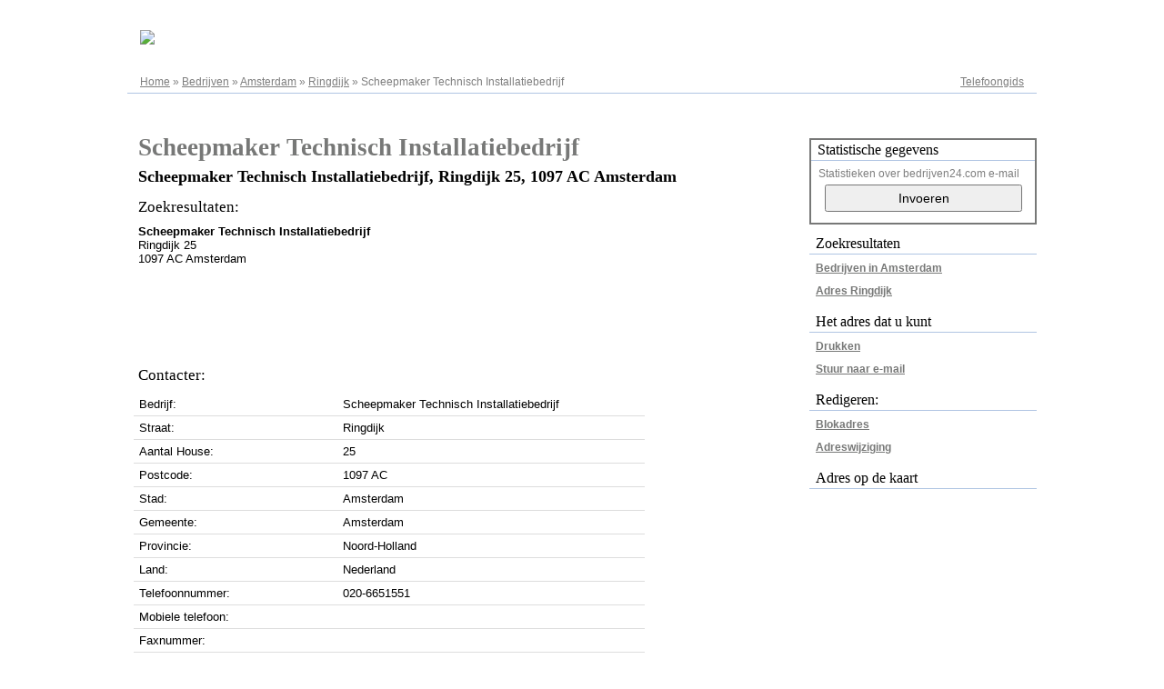

--- FILE ---
content_type: text/html; charset=UTF-8
request_url: https://bedrijven24.com/scheepmaker-technisch-installatiebedrijf-ringdijk-amsterdam
body_size: 2756
content:
<!DOCTYPE html PUBLIC "-//W3C//DTD XHTML 1.0 Strict//EN" "http://www.w3.org/TR/xhtml1/DTD/xhtml1-strict.dtd"><html xmlns="http://www.w3.org/1999/xhtml" lang="nl"><head><meta http-equiv="content-type" content="text/html; charset=utf-8"/><meta http-equiv="Content-Language" content="nl"/><title>Scheepmaker Technisch Installatiebedrijf, Ringdijk 25, 1097 AC Amsterdam</title><meta name="description" content="Telefoonnummer en adres: Vennootschap: Scheepmaker Technisch Installatiebedrijf, Adres: 25 Ringdijk, Postcode: 1097 AC Stad: Amsterdam, Provincie: Noord-Holland, Land: Nederland, Telefoonnummer: 020-6651551. Zoekresultaat: Scheepmaker Technisch Installatiebedrijf Provincie Noord-Holland"/><link href="/favicon.ico" rel="favicon"/><link href="/css/styles_all.css" media="screen" rel="stylesheet" type="text/css"/><script src="//www.google.com/js/gweb/analytics/autotrack.js"></script><script>new gweb.analytics.AutoTrack({profile:'UA-37152655-1'});</script><script type="text/javascript"> window.cookieconsent_options = {"message":"We gebruiken cookies om content en advertenties te gebruiken, om functies voor social media te bieden en om ons websiteverkeer te analyseren. We delen ook informatie over uw gebruik van onze site met onze partners voor social media, adverteren en analyse.","dismiss":"Dicht","learnMore":"More info","link":false,"theme":"light-floating"}; </script><script src="//s3.amazonaws.com/cc.silktide.com/cookieconsent.latest.min.js"></script> </head><body><div id="wrapper"> <div id="top"> <div class="left"> <div id="top_date"> 24.12.2025 </div> <div id="logo"> <a href="https://bedrijven24.com" rel="follow"> <img src="/images/logo.png" /> </a> </div> </div> <div class="right"> <div id="top_login"> <a href="/0/adresregister" rel="nofollow">Adresregister</a> </div> <div id="top-search-form"> </div> </div> <br class="clear"/> <div id="submenu"> <div id="top-search"> <a href="/bedrijf" rel="follow">Telefoongids</a> </div> <div id="breadcrumbs" xmlns:v="http://rdf.data-vocabulary.org/#"> <span typeof="v:Breadcrumb"><a rel="follow v:url" property="v:title" href="http://bedrijven24.com">Home</a></span>&nbsp;&raquo;&nbsp;<span typeof="v:Breadcrumb"><a rel="follow v:url" property="v:title" href="/bedrijf">Bedrijven</a></span>&nbsp;&raquo;&nbsp;<span typeof="v:Breadcrumb"><a rel="follow v:url" property="v:title" href="/bedrijf/a/amsterdam">Amsterdam</a></span>&nbsp;&raquo;&nbsp;<span typeof="v:Breadcrumb"><a rel="follow v:url" property="v:title" href="/bedrijf/a/amsterdam/r/ringdijk">Ringdijk</a></span>&nbsp;&raquo;&nbsp;<span typeof="v:Breadcrumb">Scheepmaker Technisch Installatiebedrijf</span> </div> </div> </div> <div id="content"> <table class="user-profile-main-table" cellspacing="0" cellpadding="0"> <tr> <td colspan="2"> <div class="user-profile-header"> <h2 id="topHeader2">Scheepmaker Technisch Installatiebedrijf</h2> <h1><strong>Scheepmaker Technisch Installatiebedrijf, Ringdijk 25, 1097 AC Amsterdam</strong></h1> </div> <div class="text"> <h3>Zoekresultaten:</h3> <strong>Scheepmaker Technisch Installatiebedrijf</strong><br /> Ringdijk 25<br />1097 AC Amsterdam </div> <div class="profile-ad"> <script async src="//pagead2.googlesyndication.com/pagead/js/adsbygoogle.js"></script> <!-- B24 Profiel - Boven Links --> <ins class="adsbygoogle" style="display:inline-block;width:728px;height:90px" data-ad-client="ca-pub-1971656502481765" data-ad-slot="2608972009"></ins> <script> (adsbygoogle = window.adsbygoogle || []).push({}); </script> </div> <h3 class="contact-data">Contacter:</h3> <table class="data_table"> <tr><td class="first-name">Bedrijf:</td><td>Scheepmaker Technisch Installatiebedrijf</td></tr> <tr><td>Straat:</td><td>Ringdijk</td></tr> <tr><td>Aantal House:</td><td>25</td></tr> <tr><td>Postcode:</td><td>1097 AC</td></tr> <tr><td>Stad:</td><td>Amsterdam</td></tr> <tr><td>Gemeente:</td><td>Amsterdam</td></tr> <tr><td>Provincie:</td><td>Noord-Holland</td></tr> <tr><td>Land:<br/></td><td>Nederland</td></tr> <tr><td>Telefoonnummer:</td><td>020-6651551</td></tr> <tr><td>Mobiele telefoon:</td><td></td></tr> <tr><td>Faxnummer:</td><td></td></tr> <tr><td>Email:</td><td></td></tr> <tr><td>Website:</td><td></td></tr> </table> <div class="address" xmlns:v="http://rdf.data-vocabulary.org/#" typeof="v:Organization"> <h3>Scheepmaker Technisch Installatiebedrijf, Ringdijk 25, 1097 AC Amsterdam</h3> <div class="text"> Bedrijf: <span property="v:name">Scheepmaker Technisch Installatiebedrijf</span>, <span rel="v:address"> <span typeof="v:Address"> Adresse: <span property="v:street-address">Ringdijk 25</span>, Code Postal: <span property="v:postal-code">1097 AC</span>, Ville: <span property="v:locality">Amsterdam</span>, Provincie: <span property="v:region">Noord-Holland</span>, Pays: <span property="v:country-name">Nederland</span>, </span> </span> Telefoonnummer: <span property="v:tel">020-6651551</span>. Zoekresultaat: Scheepmaker Technisch Installatiebedrijf provincie Noord-Holland. </div> </div> <div class="profile-ad"> <script async src="//pagead2.googlesyndication.com/pagead/js/adsbygoogle.js"></script> <!-- B24 Profiel - Bodem Links --> <ins class="adsbygoogle" style="display:inline-block;width:728px;height:90px" data-ad-client="ca-pub-1971656502481765" data-ad-slot="1132238809"></ins> <script> (adsbygoogle = window.adsbygoogle || []).push({}); </script> </div> <h3>Meer informatie Scheepmaker Technisch Installatiebedrijf:</h3> <div class="text"> <ul class="links"> <li> <a href="/0/connectez-vous" rel="nofollow" onmouseover="document.getElementById('info_div_2').style.display='block';" onmouseout="document.getElementById('info_div_2').style.display='none';" >Scheepmaker Technisch Installatiebedrijf - Ringdijk 25, 1097 AC Amsterdam</a> <div id="info_div_2" class="hover_message"> Bron van dit zoekresultaat. Log in en volg deze link. </div><br /> </li> </ul> </div> <div class="tags"> <div> <h4>Tags:</h4> Amsterdam, Noord-Holland, Nederland, Amsterdam, 1097 AC, Ringdijk 25, Scheepmaker Technisch Installatiebedrijf, Bedrijf, Vennootschap </div> </div> </td></tr> </table> </div> <div id="sidepanel"> <div id="context"> <div class="statistics"> <h3 class="first">Statistische gegevens</h3> <div class="stats"> Statistieken over bedrijven24.com e-mail<br/> <form method="post" action="/0/adresregister"> <input type="button" onclick="location.href='/0/adresregister'" value="Invoeren"/> </form> </div> </div> <h3>Zoekresultaten</h3> <ul class="links"> <li><a href="/bedrijf/a/amsterdam" rel="follow">Bedrijven in Amsterdam</a></li> <li><a href="/bedrijf/a/amsterdam/r/ringdijk" rel="follow">Adres Ringdijk</a></li></ul> <h3>Het adres dat u kunt</h3> <ul class="links"> <li><a href="/scheepmaker-technisch-installatiebedrijf-ringdijk-amsterdam?print" target="_blank" rel="nofollow">Drukken</a></li> <li><a href="mailto:?subject=Bedrijf: Scheepmaker Technisch Installatiebedrijf&amp;body=" rel="nofollow">Stuur naar e-mail</a></li> </ul> <h3>Redigeren:</h3> <ul class="links"> <li><a href="/0/onderlegger" rel="nofollow">Blokadres</a></li> <li><a href="/0/adresregister" rel="nofollow">Adreswijziging</a></li> </ul> <div id="popup"></div> <h3>Adres op de kaart</h3> </div> </div> <br class="clear"/><br/> <div class="footer_archive"> </div> <div id="footerAd"> <script async src="//pagead2.googlesyndication.com/pagead/js/adsbygoogle.js"></script> <!-- B24 Profiel - Centrum Rechts --> <ins class="adsbygoogle" style="display:inline-block;width:728px;height:90px" data-ad-client="ca-pub-1971656502481765" data-ad-slot="4085705207"></ins> <script> (adsbygoogle = window.adsbygoogle || []).push({}); </script> </div> <div id="footer"> <a href="/0/privacy" rel="nofollow">Privacy</a> | <a href="/0/privacybeleid" rel="nofollow">Privacybeleid</a> | <a href="/0/service" rel="nofollow">Service</a> | <a href="/0/colofon" rel="nofollow">Colofon</a> | <a href="/0/contact" rel="nofollow">Contact</a> </div></div></body></html>	

--- FILE ---
content_type: text/html; charset=utf-8
request_url: https://www.google.com/recaptcha/api2/aframe
body_size: 115
content:
<!DOCTYPE HTML><html><head><meta http-equiv="content-type" content="text/html; charset=UTF-8"></head><body><script nonce="TU7G_PkWZy_R0sfe20ShyA">/** Anti-fraud and anti-abuse applications only. See google.com/recaptcha */ try{var clients={'sodar':'https://pagead2.googlesyndication.com/pagead/sodar?'};window.addEventListener("message",function(a){try{if(a.source===window.parent){var b=JSON.parse(a.data);var c=clients[b['id']];if(c){var d=document.createElement('img');d.src=c+b['params']+'&rc='+(localStorage.getItem("rc::a")?sessionStorage.getItem("rc::b"):"");window.document.body.appendChild(d);sessionStorage.setItem("rc::e",parseInt(sessionStorage.getItem("rc::e")||0)+1);localStorage.setItem("rc::h",'1766534071198');}}}catch(b){}});window.parent.postMessage("_grecaptcha_ready", "*");}catch(b){}</script></body></html>

--- FILE ---
content_type: text/css
request_url: https://bedrijven24.com/css/styles_all.css
body_size: 22843
content:
div.rating-cancel,div.star-rating{float:left;width:17px;height:15px;text-indent:-999em;cursor:pointer;display:block;background:transparent;overflow:hidden}div.rating-cancel,div.rating-cancel a{background:url(../images/delete.gif) no-repeat 0 -16px}div.star-rating,div.star-rating a{background:url(../images/star.gif) no-repeat 0 0}div.rating-cancel a,div.star-rating a{display:block;width:16px;height:100%;background-position:0 0;border:0}div.star-rating-on a{background-position:0 -16px!important}div.star-rating-hover a{background-position:0 -32px}div.star-rating-readonly a{cursor:default!important}div.star-rating{background:transparent!important;overflow:hidden!important}.clear{clear:both;width:0;height:0;overflow:hidden;font-size:0;line-height:0}.jClear{clear:both}html,body,div,span,applet,object,iframe,h1,h2,h3,h4,h5,h6,p,blockquote,pre,a,abbr,acronym,address,big,cite,code,del,dfn,em,font,img,ins,kbd,q,s,samp,small,strike,strong,sub,sup,tt,var,b,u,i,center,dl,dt,dd,ol,ul,li,fieldset,form,label,legend,table,caption,tbody,tfoot,thead,tr,th,td{margin:0;padding:0;border:0;outline:0;vertical-align:baseline;background:transparent}ol,ul{list-style:none}blockquote,q{quotes:none}blockquote:before,blockquote:after,q:before,q:after{content:'';content:none}:focus{outline:0}ins{text-decoration:none}del{text-decoration:line-through}table{border-collapse:collapse;border-spacing:0}#wrapper{width:1000px;padding:0;margin:0 auto}#top{width:100%;height:110px;background:url('../images/top.png') top left #fff no-repeat;padding-left:0;margin-top:7px}#top #logo{width:297px;margin-left:0;margin-top:0}#top #logo img{margin:4px 0 0 0;}#top-menu{height:18px;float:right;margin-top:0;padding-top:0}#top-menu li{float:left;height:52px;line-height:52px;margin-left:24px}#top-search,#breadcrumbs{padding-top:10px}#top-search{float:right;font-size:9pt}#top #breadcrumbs{font-size:9pt}#title{height:48px;line-height:48px;margin:10px 0 10px 0}#sidepanel{float:left;float:right;width:250px;padding-left:0}#sidepanel h4{margin:0 0 10px 0}#sidepanel ul.links li{overflow:hidden; margin-left:0}#sidepanel .statistics{border:2px solid #777877;margin-top:35px}#sidepanel .statistics div.hour{margin-bottom:3px;font-size:12px;color:#000;font-weight:bold}#sidepanel .statistics input{height:30px;font-size:14px;width:217px;margin-top:5px;margin-left:7px}#content{position:relative;float:left;width:750px;min-height:400px}#content-main{position:relative;float:left;width:1000px;min-height:400px}#footer{clear:both}#top-search-form{margin-top:5px;font-size:12px;color:white}body{background:white;font-family:arial}a,#content .profile-list h3 a{color:#777877;text-decoration:none;text-decoration:underline!important}a:hover,#content .profile-list h3 a:hover{color:#0066cc;text-decoration:underline}#content h2{margin-top:25px}h2{color:#929292;color:#000;font-size:29px;font-weight:normal;margin:0 0 10px 0;font-family:Tahoma;font-size:18px}h2 strong,h2 span{color:#012862;color:#000;font-weight:bold}.h2_a{font-family:georgia,"times new roman",times,serif!important;font-size:18px;display:block;margin-left:13px}#wrapper{font-family:Arial,sans-serif;font-size:13px}#top #logo{font-size:22px;font-family:"Trebuchet MS",Arial,sans-serif;font-weight:bold}#top-menu{font-size:10pt;font-weight:bold}#top-search,#breadcrumbs,#top-search a,#breadcrumbs a{color:#7e7e7e}#top-search a.highlight{color:#e02;font-weight:bold}#top-search a.highlight:hover{color:#0066cc}#breadcrumbs .double{font-weight:bold}#top-search a:hover,#breadcrumbs a:hover{color:#0066cc}#sidepanel{font-size:13px;color:#7e7e7e}#sidepanel h3,#sidepanel .h3_like{font-family:Tahoma;xbackground:url('../images/header_short.png') right repeat-x;font-size:16px;color:#012862;color:#000;font-weight:normal;padding-left:7px;border-bottom:solid 1px #b0c5e3;line-height:22px;padding-bottom:0;margin-bottom:3px;margin-top:10px}#sidepanel h3.first{margin-top:0;margin-bottom:7px}#sidepanel h4{color:#000;color:#7e7e7e;font-weight:normal;padding-left:7px;margin:12px 0 0 0;font-size:100%}#sidepanel ul.links li{height:25px;line-height:25px;padding-left:7px;border-bottom:0;font-weight:bold;border-bottom:0;font-size:12px}#sidepanel ul.links li a.highlight{color:#e02;font-size:17px}#sidepanel ul.links li a.highlight_2{font-size:17px;color:#e02;color:#80ae49}#sidepanel ul.links li a.highlight:hover,#sidepanel ul.links li a.highlight_2:hover{color:#0066cc}#sidepanel div.links div{padding-left:8px;margin-top:5px}#sidepanel div.links div a{font-size:12px;font-weight:bold}#sidepanel div.links div a.light{font-weight:normal;color:#888;text-decoration:underline;font-size:11px}#sidepanel p{margin:10px 0;padding-left:7px}#sidepanel .advertisement{text-align:center;margin:12px 0}#sidepanel .stats{margin-left:8px;font-size:12px;margin-bottom:12px}#content .advertisement{text-align:center;margin:12px 0}#footer{text-align:center;font-size:11px;padding-top:12px;padding-bottom:14px;color:#888}.photo-frame img{display:block}.user .tags-frame{text-align:justify;padding:8px 0 8px 0;border-left:1px solid #dae5ec;border-right:1px solid #dae5ec;border-bottom:1px solid #dae5ec}.user .photo{margin:0}.user .photo img{display:block}.user .votes{text-align:left}.user .info ul.links{margin-bottom:15px}.user .info ul.links li{margin:10px 0}.user .info ul.links li a{text-decoration:underline;font-weight:bold}.user .info ul.links li strong a{color:#e02;font-size:16px;text-decoration:underline;font-weight:bold}.user .info ul.links li strong a:hover{color:#0066cc}.user table.details td.legend{width:20%}.user table.details td.text{width:30%;font-weight:bold}.info table.details2 td.legend{width:35%}.info table.details2 td.text{width:65%;font-weight:bold}.user table.hobbys td.legend{width:20%}.user table.hobbys td.text{width:80%;font-weight:bold}.user .tag-cloud{padding:0 10px}.user{margin:8px}.readon{font-style:oblique;margin-top:10px;padding-left:12px}#content h2{font-family:Tahoma;xbackground:url('../images/header_wide.png') right repeat-x;color:#012862;color:#000;padding-left:12px;font-weight:normal;font-size:18px}#content h1{font-family:Tahoma;color:#012862;color:#000;padding-left:12px;font-weight:normal;font-size:18px;clear:both;margin-top:30px;margin-bottom:15px}#content .user-profile-header h1{margin-top:0;margin-bottom:0}#content h2 strong,#content h1 strong{font-weight:bold}#content h3{font-family:Tahoma;height:37px;line-height:36px;xbackground:url('../images/header_wide.png') right repeat-x;color:#012862;padding-left:12px;font-weight:normal;margin-top:25px;font-size:17px;clear:both;color:#000}#content h3.table-header{font-family:Tahoma;xbackground:url('../images/header_wide.png') right repeat-x;font-size:16px}#content h3.table-header2{font-family:Tahoma;color:#000;font-size:16px;background:0;margin:0;padding:10px 10px 10px 12px;line-height:100%;font-weight:normal;height:auto;font-size:17px}#content h3.table-header2 strong{font-weight:bold}#content h4{height:29px;line-height:29px;xbackground:url('../images/header_short.png') right repeat-x;color:#012862;color:#000;margin-top:25px;padding-left:12px;font-weight:normal}#content h3 a,#content h3 a{color:#012862;display:block;text-decoration:underline}table.general tr.tr1 td{background-color:#fff}table tr.tr2 td{background-color:#f3f6f9}table.general td{border-bottom:solid 1px #dae5ec;line-height:30px;padding:0}table.general tr.first td{border-top:1px solid #dae5ec}table.general.no-lh td{line-height:120%}table.general{width:100%}table.general td.legend{padding-left:12px;padding-right:12px}table.general td.text{font-weight:bold}table.criteria td.legend{width:20%}div.text{margin:5px 0;padding-left:12px}#content div.text h3{margin-top:0;padding-left:0}div.text a{font-weight:bold}div.text ul.links li{margin-bottom:12px}div.text ul.links li a{font-size:14px;font-weight:normal}div.text ul.links li p.light{width:75%;overflow:hidden}div.text ul.links li p.light span{color:#222}p.light{color:#7e7e7e;font-size:11px}table.profile-list{width:100%;border:0;margin:20px 0}table.profile-list td.profile{text-align:center;border-left:1px solid #dae5ec;border-top:1px solid #dae5ec;padding:10px 17px 2px 17px;width:33%}table.profile-list tr:first-child td.profile{border-top:0}table.profile-list tr td:first-child{border-left:none}table.profile-list td.profile img.fixed_width{width:170px}#content .profile-list h3{font-size:15px;font-weight:bold;line-height:18px;color:#5c2f92;color:#000;background:0;height:auto;text-align:left;margin:0;padding:0;margin-left:4px}#content .profile-list h4{text-align:left;color:#7e7e7e;margin-left:4px;font-weight:normal}#content .profile-list .photo-frame{margin:0 auto}.photo{margin:20px 0}.photo,.photo .paginationControl{text-align:center}.photo .photo-frame{margin:0 auto}.paginationControl{text-align:right;color:#7e7e7e;font-weight:bold;float:right}.paginationControl a{font-weight:normal}.paginationControl h4{font-size:17px}h1+.paginationControl{margin-top:-25px}.zend_form fieldset{float:left;width:320px}.zend_form fieldset#fieldset-submit{float:none;clear:both;width:500px}.zend_form fieldset#fieldset-submit{text-align:center}.zend_form fieldset dt{float:left;width:120px;text-align:right;margin-bottom:4px}.zend_form fieldset dd{margin-left:130px;margin-bottom:4px}#select-gender{font-weight:bold;color:#7e7e7e}#select-gender a{font-weight:normal}#topHeader{font-size:18px;font-weight:normal;color:#888;margin:10px 14px 0 0;text-align:center;text-align:right}#topHeader2,#topHeader strong,#topHeader span{color:#777877;font-weight:normal;font-weight:bold;font-size:27px;text-align:right;margin:0 14px -4px 0}h2#topHeader2,h2#topHeader strong,h2#topHeader span{color:#777877!important;font-weight:bold!important;font-size:27px!important;text-align:left;margin:30px 0 6px 0!important}.info_more span{font-weight:bold;display:block;padding-top:4px}.user .info_more ul{list-style-type:circle;margin-right:20px;position:relative;z-index:2;left:20px}.user .info_more ul li{margin-top:7px}.user .info_more a{display:block;font-weight:bold;margin-top:10px}.cb{clear:both}#buttons{margin-bottom:15px;height:34px;text-align:center;min-width:210px}#buttons a{display:block;width:81px;height:33px;margin-top:0;position:relative;z-index:2;top:0;overflow:hidden;text-indent:-400px;font-size:10px}#buttons a#button_sms{background:white url('../images/button_sms.png') 0 -1px no-repeat;float:left}#buttons a#button_sms:hover{background:white url('../images/button_sms.png') 0 -34px no-repeat;top:1px;left:1px}#buttons a#button_chat{background:white url('../images/button_chat.png') 0 -1px no-repeat;margin:0 auto}#buttons a#button_chat:hover{background:white url('../images/button_chat.png') 0 -34px no-repeat;top:1px;left:1px}#buttons a#button_email{background:white url('../images/button_email.png') 0 -1px no-repeat;float:right}#buttons a#button_email:hover{background:white url('../images/button_email.png') 0 -34px no-repeat;top:1px;left:1px}.user-num{margin-bottom:20px}.user-num span{display:block;margin-top:20px;float:left;font-size:13px}.user-num div{background:#f5f5f5;border:1px solid #e5e5e5;padding:5px 12px;text-align:center;float:left;margin:13px 12px 0 12px;font-size:15px}.user-profile-main-table{width:100%}.user-profile-main-table td.td1{border-left:1px solid #b6cbda;border-bottom:1px solid #b6cbda;padding:5px 0 7px 5px}.user-profile-main-table td.td2{border-right:1px solid #b6cbda;border-bottom:1px solid #b6cbda;padding:0 10px 7px 7px}.user-profile-main-table h2{margin-bottom:0}.user-profile-header{width:95%;overflow:hidden}.user-profile-header h2{margin-top:30px;text-align:left;margin-left:10px;margin-bottom:6px}#content h3.contact-data{margin-top:5px}#content .address div.text{width:90%}ul.links li{position:relative}#content .user-profile-main-table .tags{width:75%;margin-left:13px;text-align:right;float:none;margin-top:16px;color:#7e7e7e;font-weight:bold}#content .user-profile-main-table .tags a{font-weight:normal}#content .user-profile-main-table .tags h4{font-size:17px;margin-top:5px;color:#000;margin-left:-13px}#content .user-profile-main-table .tags div{float:left;text-align:left;font-size:12px}.transparent-bg{background:url('../images/transparent_bg.png') 0 0 repeat;color:#fff;width:100%;height:27px;padding-top:8px;margin-top:-35px;z-index:2;position:relative;text-align:left;font-size:16px;text-indent:12px}table td{vertical-align:top;xborder:1px solid red}#namePartial{width:300px}.searchFormInput{width:120px}#top .left{float:left;width:250px;text-align:left;margin-left:14px}#top .right{float:right;text-align:right;margin-right:14px}#top_date{color:#fff;font-size:12px;margin-top:8px;z-index:2;position:relative}#top_login{color:#fff;font-size:12px;text-decoration:none;margin-top:8px}#top_login a{color:#fff;font-size:12px;text-decoration:none}#top_login a:hover{color:#fff;font-size:12px;text-decoration:underline}#submenu{margin-top:18px;border-bottom:1px solid #b0c5e3;padding-bottom:5px;padding-left:14px;padding-right:14px}#submenu a{text-decoration:none}#submenu a:hover{text-decoration:underline}h1,h2,h3,h5,.h3_like{font-family:georgia,"times new roman",times,serif!important}h4{font-size:inherit!important;font-weight:bold!important}.letters_table{width:100%;margin-left:13px}.letters_table td.big-letter{padding:4px 4px 4px 4px}.letters_table td.big-letter strong{font-size:27px;font-weight:normal}.letters_table td{padding:0 4px 4px 4px}.name-list{margin-left:13px;line-height:170%}.name-list-2{margin-left:13px;line-height:170%;margin-top:10px}.top_alpha{font-size:19px;color:#666;margin-left:13px!important}.footer_archive{color:#777;font-size:12px;margin-left:13px}.footer_archive a{color:#777}.right_color_1{font-family:georgia,'times new roman',times,serif;display:block;margin-left:7px;font-size:16px;color:#d00;font-weight:bold}.right_color_2{font-family:georgia,'times new roman',times,serif;display:block;margin-left:7px;margin-top:6px;font-size:16px;color:#0b0;font-weight:bold}table.data_table{margin-left:7px;width:75%}table.data_table td{padding:5px 6px;border-bottom:1px solid #ddd}table.data_table .first-name{width:40%}#homeContent{margin-top:40px;position:relative}.home_center{left:13px;float:left;position:relative;top:0;width:350px;z-index:1}.home_center p{font-size:13px;line-height:150%;margin:0 2px 10px;text-align:justify;width:100%}.home_center h1{padding:0;margin:0;width:350px;clear:none!important;margin-top:0!important;padding-left:0!important;float:left}.home_center h1 a{font-size:18px;margin-bottom:20px;display:block;font-family:arial}.home_side{float:right;position:relative;top:35px;width:570px;right:13px}.home_side strong{color:#777877;font-size:14px}.home_center #sidebarMap{border:1px solid #ddd;width:100%;height:350px;margin-bottom:40px;position:relative;z-index:2;top:-8px}.home_center .banner{width:234px;height:60px;float:right;position:relative;z-index:2;top:-23px}.home_center a.header_link{background:none repeat scroll 0 0 #f8f8f8;border:1px solid #ccb;border-radius:.3em .3em .3em .3em;display:block;font-size:15px;font-weight:bold;margin:1.4em 0 .65em 110px;padding:11px 19px;text-decoration:none!important;text-shadow:1px 1px 2px white;width:96px}.home_side table{margin-bottom:30px}.home_side th{text-align:right;font-size:14px;padding-top:14px;padding-right:10px;font-weight:normal}.home_side td{font-size:16px;padding-top:8px}.home_side td.table_header{font-size:18px;font-weight:normal}.home_side td input{width:223px;font-size:16px;font-weight:normal}.home_side td input.submit{display:block;width:100px;height:35px}.home_side p{margin:10px 9px 10px 11px;font-size:13px;text-align:justify;line-height:150%}.home_side a.header_link{font-size:18px;margin-bottom:20px;display:block;font-weight:bold;margin:4px auto 20px auto;text-align:center}.search_page_form{margin-top:30px;margin-left:12px}.search_page_form th{font-weight:normal;width:70px;padding-left:18px;padding-right:10px;padding-top:5px;text-align:left;width:auto;font-size:15px}.search_page_form th.first{padding-left:0}.search_page_form td input{width:110px}.search_page_form .table_header{font-size:18px;font-weight:normal;padding-bottom:5px}.search_page_form input.submit{display:block;width:80px;height:28px;margin-top:8px;margin-left:35px}#popup{display:none;padding:20px 25px;color:#000;width:400px;position:absolute;z-index:100;top:300px;left:-200px;margin-left:50%;line-height:150%;text-align:left;background-color:#f7f7f7;border:1px solid #AAA;-webkit-border-radius:3px;-moz-border-radius:3px;border-radius:3px;-moz-box-shadow:0 0 30px #aaa;-webkit-box-shadow:0 0 30px #aaa;box-shadow:0 0 30px #aaa}#popup .big{font-size:16px;margin:3px 0 3px 0}#popup .strong{font-weight:bold;display:block;margin:3px 0 3px 0}#popup .error{color:red;text-align:center;margin-bottom:10px;font-size:14px}#popup form{display:block;margin:10px auto 16px auto;text-align:center}#popup #popup_remove form{margin:10px auto 6px auto}#popup input{height:30px;font-size:14px;width:150px;margin-top:5px;margin-left:7px;margin-right:7px;cursor:pointer}#popup .close{position:absolute;z-index:101;left:435px;top:-10px;display:block;width:28px;height:28px;background:url('../images/close.png') top left no-repeat}#popup #popup_default{display:block;text-align:justify}#popup #popup_remove,#popup #popup_email,#popup #popup_removed{display:none;text-align:justify}#popup .center{text-align:center;margin-top:10px}#popup .center input{width:160px;height:auto;font-size:16px;cursor:text}#popup .button{background:url('../images/button.png') top left no-repeat;width:148px;height:23px;padding-top:5px;display:inline-block;text-decoration:none!important;color:#000;font-size:14px}#add_profile_table{margin-left:15px;width:440px}#add_profile_table td.first{width:140px}#add_profile_table td{padding:3px 7px;border-bottom:1px solid #ccc;vertical-align:middle;text-align:left}#add_profile_table td.text{line-height:160%}#add_profile_table td input{width:100%}#add_profile_table td input[type="radio"]{width:auto}#add_profile_table td input[type="checkbox"]{width:10px}#add_profile_table td input.submit{display:block;width:110px;height:32px;font-size:14px}#add_profile_table td input.captcha{width:50%}#add_profile_content{margin-left:13px;width:85%;text-align:justify;line-height:160%}#add_profile_content .error{color:red;margin-bottom:10px;font-size:14px;margin-left:8px}#add_profile_table .error{color:red;font-size:14px}#aRegister{float:right;display:block;margin-top:8px}#registerNotice{background:#FEE;color:red;border:1px solid #FAA;width:654px;margin:20px auto 10px auto;text-align:center;padding:10px 0}.bold{font-weight:bold}.hover_message{position:absolute;z-index:1;top:20px;width:400px;border:1px solid #aaa;background:#f5f5f5;padding:8px 16px;display:none;line-height:150%;text-align:left;background-color:#f7f7f7;border:1px solid #AAA;-webkit-border-radius:3px;-moz-border-radius:3px;border-radius:3px;-moz-box-shadow:0 0 10px #aaa;-webkit-box-shadow:0 0 10px #aaa;box-shadow:0 0 10px #aaa}.gsc-result-info{color:#676767;font-size:13px;margin:10px 0;padding-left:8px;text-align:left}.gsc-above-wrapper-area{border-bottom:1px solid #e9e9e9;border-top:1px solid #e9e9e9;padding:5px 0}.gs-webResult{padding:2px 0;width:42em}.gs-snippet{background-color:#fff4c2;border:1px solid #fc3;margin:5px;padding:5px}p.static-p{padding-left:13px;padding-right:30px;text-align:justify}p.static-p-login{margin:0 0 20px 13px}#mailForm{display:block;margin-left:13px}#mentions-legales{background:url('../images/mentions-legales.png') top left no-repeat;width:505px;height:625px}#conditions-d-utilisation{background:url('../images/conditions-d-utilisation.png') top left no-repeat;width:505px;height:4100px}#regles-de-confidentialite{background:url('../images/regles-de-confidentialite.png') top left no-repeat;width:505px;height:5000px}#confidentialite{background:url('../images/confidentialite.png') top left no-repeat;width:505px;height:2900px}.main_letters_table td{padding-bottom:5px;padding-right:10px}.main_letters_table td a{font-weight:bold;font-size:14px}.main_letters_table td a.home_small{font-weight:normal;font-size:12px}.main_letters_table{margin-left:0}#captcha{position:relative;left:-10px}#letter1{left:40px;position:absolute}#letter1a{left:200px;position:absolute}#letter1>div,#letter1a>div{position:relative;overflow:hidden;margin:5px;width:30px;height:35px;background:#fff}.letter11{background:#9f5310;left:0;position:absolute;top:0;height:35px;width:5px}.letter12{position:absolute;left:0;width:20px;height:5px;top:30px;background:#9f5310}#letter2{left:0;position:absolute}#letter2a{left:160px;position:absolute}#letter2>div,#letter2a>div{margin:5px;height:35px;overflow:hidden;background:#fff;width:30px;position:relative}.letter21{height:35px;background:#9f5310;position:absolute;left:12px;top:0;width:5px}.letter22{left:7px;position:absolute;background:#9f5310;width:5px;height:5px;top:0}#letter3{left:80px;position:absolute}#letter3>div{background:#131a6f;width:30px;height:35px;position:relative;overflow:hidden;margin:5px}.letter31{left:5px;width:25px;height:13px;position:absolute;top:5px;background:#fff}.letter32{position:absolute;width:25px;top:23px;height:25px;left:5px;background:#fff}.letter33{position:absolute;height:5px;width:14px;left:16px;top:18px;background:#fff}#letter4{left:120px;position:absolute}#letter4>div{position:relative;background:#fff;width:30px;overflow:hidden;height:35px;margin:5px}.letter41{left:12px;width:5px;background:#109f14;top:0;height:35px;position:absolute}.letter42{top:0;height:5px;position:absolute;left:0;width:30px;background:#109f14}.sitemap-right-ad{margin-top:250px}.sitemap-top-ad{margin:15px 0 15px 13px;padding-bottom:18px;border-bottom:1px solid #aaa}.profile-ad{margin-left:12px}.sitemap-table-div{font-size:13px;width:100%;overflow:hidden;margin-left:13px;margin-top:10px;line-height:170%;text-align:justify}#footerAd{display:block;text-align:center;margin:7px auto 7px auto;padding:0px 0 0px 0;width:728px;height:90px;border:0 !important;}
@media screen and (max-width:1030px){
 #sidepanel{clear:both;float:none;padding-top:5px;margin-left:14px}
 #wrapper{width:910px}
 #sidebarMap{display:none}
 .home_center{left:0;position:static;width:235px}
 .home_center .banner{float:none;top:0}
 .home_side{width:auto!important;float:left!important}
 .banner{margin-bottom:20px}
 .main_letters_table{margin-left:20px}
 #content-main{max-width:98%}
}
@media screen and (max-width:930px){
 #wrapper{width:750px}
 #wrapper #top .right{width:430px}
 #top-search-form{width:430px;float:right}
}
@media screen and (max-width:770px){
 #cse-search-box input[type=text]{width:100px}
 #top-search-form{width:170px}
 #wrapper #top .right{width:170px}
 #wrapper{max-width:98%}
 #content{max-width:98%}
 #content h3{height:auto}
 #up3,#up7,#up16,#up19,#up24{display:none}
}
@media screen and (max-width:475px){
 #wrapper #top .right{display:none}
}

--- FILE ---
content_type: text/javascript
request_url: https://www.google.com/js/gweb/analytics/autotrack.js
body_size: 1681
content:
(function(){
var f=this;function g(a,c){var b=a.split("."),d=f;b[0]in d||!d.execScript||d.execScript("var "+b[0]);for(var e;b.length&&(e=b.shift());)b.length||void 0===c?d=d[e]?d[e]:d[e]={}:d[e]=c}function h(a,c,b){return a.call.apply(a.bind,arguments)}
function l(a,c,b){if(!a)throw Error();if(2<arguments.length){var d=Array.prototype.slice.call(arguments,2);return function(){var b=Array.prototype.slice.call(arguments);Array.prototype.unshift.apply(b,d);return a.apply(c,b)}}return function(){return a.apply(c,arguments)}}function m(a,c,b){m=Function.prototype.bind&&-1!=Function.prototype.bind.toString().indexOf("native code")?h:l;return m.apply(null,arguments)}
Function.prototype.bind=Function.prototype.bind||function(a,c){if(1<arguments.length){var b=Array.prototype.slice.call(arguments,1);b.unshift(this,a);return m.apply(null,b)}return m(this,a)};function n(a){this.a=a||{};this.pathname=window.location.pathname;window._gaq=window._gaq||[];this.h=!0;if(!1===this.a.tracklinks||!1===this.a.trackClicks)this.h=!1;this.a.trackQueryParams&&(this.n=!0);this.m=void 0===this.a.adsDbCompatible?!0:this.a.adsDbCompatible;this.c=this.a.tracker?this.a.tracker+".":"";this.g=this.a.cookiePath||/^([^;,]*\/)/.exec(this.pathname)[0];this.e=this.a.cookiePathCopy||[];this.prefix=this.a.prefix||"";this.j=this.a.defaultEventName;this.i=this.a.defaultAction;this.k=
this.a.defaultLabel;this.b([this.c+"_setAccount",this.a.profile]);this.b([this.c+"_setCookiePath",this.g]);this.a.domainName&&this.b([this.c+"_setDomainName",this.a.domainName]);this.b([this.c+"_setAllowAnchor",!0]);this.m&&(window.location.hash||window.location.search)&&(a=window.location.href,this.b([this.c+"_setCampIdKey","cid"]),-1==a.indexOf("utm_campaign=")&&this.b([this.c+"_setCampNameKey","sourceid"]),-1==a.indexOf("utm_medium=")&&this.b([this.c+"_setCampMediumKey","medium"]),-1==a.indexOf("utm_source=")&&
this.b([this.c+"_setCampSourceKey","subid"]),-1==a.indexOf("utm_term=")&&this.b([this.c+"_setCampTermKey","term"]),-1==a.indexOf("utm_content=")&&this.b([this.c+"_setCampContentKey","content"]));var c=this.a.commands;if(c){a=0;for(var b;b=c[a];a++)b[0]=b[0]&&this.c+b[0],this.b(b)}if(this.e)for(a=0,c=this.e.length;a<c;a++)0>this.g.indexOf(this.e[a])&&this.b([this.c+"_cookiePathCopy",this.e[a]]);this.a.disableTrackPageview||(a=this.a.pageviewPath,a||(a=this.prefix+this.pathname,this.n&&(a+=window.location.search)),
this.b([this.c+"_trackPageview",a]));window._gat||(a=document.createElement("script"),a.type="text/javascript",a.async=!0,a.src=("https:"==document.location.protocol?"https://ssl":"http://www")+".google-analytics.com/ga.js",c=document.getElementsByTagName("script")[0],c.parentNode.insertBefore(a,c));p(this,this.l,this);this.a.trackUnload&&q(window,"unload",this.o,this);(this.d=this.a.trackEventCallback)&&"function"!==typeof this.d&&(this.d=void 0);r=!0}var r=!1;
n.prototype.l=function(){this.h&&s(this);this.a.heatMapper&&t(this)};n.prototype.o=function(){this.f("AutoTrack: Navigation","Unload",window.location.href)};
function s(a){q(document.body,"click",function(a){a=a||window.event;a=a.target||a.srcElement;a=3==a.nodeType?a.parentNode:a;do{var b=a;if(Boolean("a"==b.nodeName.toLowerCase()||b.getAttribute("data-g-event")||b.getAttribute("data-g-action")||b.getAttribute("data-g-label"))){var b=u(this,"eventname",a),d=u(this,"action",a),e=u(this,"label",a);this.f(b,d,e)}a.parentNode&&(a=a.parentNode)}while(a.parentNode)},a)}
function t(a){q(document.body,"click",function(a){this.f("AutoTrack: Heatmap","Click",a.clientX+","+a.clientY)},a)}n.prototype.f=function(a,c,b){this.prefix&&(b=this.prefix+b);this.b([this.c+"_trackEvent",a,c,b]);this.d&&this.d(a,c,b)};
function u(a,c,b){function d(a){return"string"==typeof a?a:"function"==typeof a?a(b):""}return"eventname"==c?b.getAttribute("data-g-event")||d(a.j)||("a"==b.tagName.toLowerCase()?b.hostname==window.location.hostname?"AutoTrack: Link Click":"AutoTrack: Outbound Click":"AutoTrack: Element Click"):"action"==c?b.getAttribute("data-g-action")||d(a.i)||b.getAttribute("href")||"AutoTrack: Element Click":"label"==c?b.getAttribute("data-g-label")||d(a.k)||a.pathname:""}
function q(a,c,b,d){d&&(b=m(b,d));a.addEventListener?a.addEventListener(c,b,!1):a.attachEvent&&a.attachEvent("on"+c,b)}
function p(a,c,b){b&&(c=m(c,b));if(document.addEventListener)try{q(document,"DOMContentLoaded",c,a)}catch(d){q(window,"load",c,a)}else if(!document.uniqueID&&document.expando)var e=document.createElement("tempnode"),k=window.setInterval(function(){try{e.doScroll("left")}catch(a){return}window.clearInterval(k);k=e=null;b&&(c=m(c,b));c()},50);else"readyState"in document?k=window.setInterval(function(){/loaded|complete/.test(document.readyState)&&(window.clearInterval(k),k=null,b&&(c=m(c,b)),c())},50):
q(window,"load",c,a)}n.prototype.b=function(a){a instanceof Array&&window._gaq.push(a)};g("gweb.analytics.AutoTrack",n);n.prototype.trackEvent=n.prototype.f;n.prototype.pushCommand=n.prototype.b;g("gweb.analytics.AutoTrack.hasInstance",function(){return r});
})()